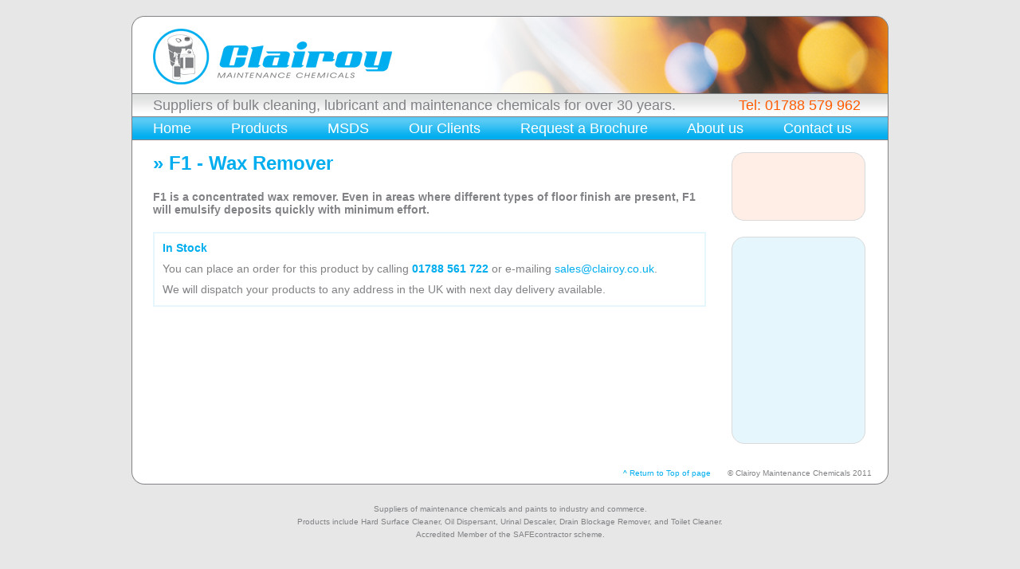

--- FILE ---
content_type: text/html
request_url: http://www.clairoy.co.uk/product.php?pid=8
body_size: 2070
content:
<!DOCTYPE HTML PUBLIC "-//W3C//DTD HTML 4.01 Transitional//EN" "http://www.w3.org/TR/html4/loose.dtd">
<html>
<head>
<title>Clairoy Maintenance Chemicals</title>
<meta http-equiv="Content-Type" content="text/html; charset=iso-8859-1">
<link rel="stylesheet" type="text/css" href="http://www.clairoy.co.uk/default.css">
<script type="text/javascript">
  var _gaq = _gaq || [];
  _gaq.push(['_setAccount', 'UA-23252578-8']);
  _gaq.push(['_trackPageview']);
  (function() {
    var ga = document.createElement('script'); ga.type = 'text/javascript'; ga.async = true;
    ga.src = ('https:' == document.location.protocol ? 'https://ssl' : 'http://www') + '.google-analytics.com/ga.js';
    var s = document.getElementsByTagName('script')[0]; s.parentNode.insertBefore(ga, s);
  })();
</script>
</head>
<body>
<div align="center">
	<div style="width:950px; height:708px;" align="left">
		<div style="width:950px; height:708px; float:left;">
			<div style="width:950px; height:97px; float:left; background-image:url(http://www.clairoy.co.uk/images/header.jpg); background-position:top; background-repeat:no-repeat;">&nbsp;</div>
			<div style="width:948px; height:28px; float:left; border-color:#808285; border-width:1px; border-style:solid; background-image:url(http://www.clairoy.co.uk/images/subheader.gif); background-position:top; background-repeat:no-repeat;">
				<div style="width:700px; height:22px; float:left; margin-top:4px; margin-left:26px;">
					<p style="margin-top:0px; margin-bottom:0px; color:#808285; font-size:18px;">Suppliers of bulk cleaning, lubricant and maintenance chemicals for over 30 years.</p>
				</div>
				<div style="width:170px; height:22px; float:left; margin-top:4px; margin-left:26px;">
					<p style="margin-top:0px; margin-bottom:0px; color:#FF5C00; font-size:18px;" align="center">Tel: 01788 579 962</p>
				</div>
			</div>
			<div style="width:948px; height:28px; float:left; border-color:#808285; border-width:1px; border-style:solid; border-top-width:0px; border-top-style:none; background-color:#00AEEF; background-image:url(http://www.clairoy.co.uk/images/menubg.gif); background-position:top; background-repeat:no-repeat;">
				<div style="width:922px; height:22px; float:left; margin-top:4px; margin-left:26px;">
					<p style="margin-top:0px; margin-bottom:0px;" class="menu"><a href="http://www.clairoy.co.uk/index.php">Home</a>&nbsp;&nbsp;&nbsp;&nbsp;&nbsp;&nbsp;&nbsp;&nbsp;&nbsp;&nbsp;<a href="http://www.clairoy.co.uk/products.php">Products</a>&nbsp;&nbsp;&nbsp;&nbsp;&nbsp;&nbsp;&nbsp;&nbsp;&nbsp;&nbsp;<a href="http://www.clairoy.co.uk/msds.php">MSDS</a>&nbsp;&nbsp;&nbsp;&nbsp;&nbsp;&nbsp;&nbsp;&nbsp;&nbsp;&nbsp;<a href="http://www.clairoy.co.uk/ourclients.php">Our Clients</a>&nbsp;&nbsp;&nbsp;&nbsp;&nbsp;&nbsp;&nbsp;&nbsp;&nbsp;&nbsp;<a href="http://www.clairoy.co.uk/requestabrochure.php">Request a Brochure</a>&nbsp;&nbsp;&nbsp;&nbsp;&nbsp;&nbsp;&nbsp;&nbsp;&nbsp;&nbsp;<a href="http://www.clairoy.co.uk/aboutus.php">About us</a>&nbsp;&nbsp;&nbsp;&nbsp;&nbsp;&nbsp;&nbsp;&nbsp;&nbsp;&nbsp;<a href="http://www.clairoy.co.uk/contactus.php">Contact us</a></p>
				</div>
			</div>
			<div style="width:948px; height:412px; float:left; border-left-width:1px; border-left-style:solid; border-right-color:#808285; border-right-width:1px; border-right-style:solid; background-color:#FFFFFF;">
				<div style="width:896px; height:377px; float:left; margin-top:15px; margin-left:26px; margin-right:26px; margin-bottom:20px;">
					<div style="width:700px; height:377px; float:left;">
	<div style="width:700px; height:377px; float:left;">
		<p style="margin-top:0px; margin-bottom:20px; font-size:24px; color:#00AEEF;"><strong>&raquo;&nbsp;F1 - Wax Remover</strong></p>
		<p style="margin-top:20px; margin-bottom:0px;"><strong>F1 is a concentrated wax remover. Even in areas where different types of floor finish are present, F1 will emulsify deposits quickly with minimum effort.</strong></p>
		<div style="width:690px; height:90px; float:left; margin-top:20px; margin-bottom:20px; border-color:#E5F7FD; border-style:solid; border-width:2px;">
			<div style="width:670px; height:70px; float:left; margin-top:10px; margin-left:10px;">
				<p style="margin-top:0px; margin-bottom:0px;"><strong style="color:#00AEEF;">In Stock</strong></p>
				<p style="margin-top:10px; margin-bottom:0px;" class="bluelink">You can place an order for this product by calling <strong style="color:#00AEEF;">01788 561 722</strong> or e-mailing <a href="&#x6d;&#x61;&#x69;&#x6c;&#116;&#000111;&#58;&#000115;&#00097;&#000108;&#x65;&#000115;&#64;&#00099;&#108;&#x61;&#x69;&#x72;&#000111;&#x79;&#x2e;&#x63;&#x6f;&#x2e;&#000117;&#000107;">&#x73;&#97;&#000108;&#x65;&#115;&#64;&#99;&#x6c;&#97;&#000105;&#000114;&#x6f;&#000121;&#46;&#x63;&#x6f;&#46;&#x75;&#x6b;</a>.</p>
				<p style="margin-top:10px; margin-bottom:0px;">We will dispatch your products to any address in the UK with next day delivery available.</p>
			</div>
		</div>
	</div>					</div>
					<div style="width:170px; height:377px; float:left; margin-left:26px;">
						<div style="width:168px; height:86px; float:left; background-image:url(http://www.clairoy.co.uk/images/lightorangeboxbg.gif); background-position:top; background-repeat:no-repeat;">

						</div>
						<div style="width:168px; height:260px; float:left; margin-top:20px; background-image:url(http://www.clairoy.co.uk/images/lightblueboxbg.gif); background-position:top; background-repeat:no-repeat;">

						</div>
					</div>
				</div>
			</div>
			<div style="width:950px; height:20px; float:left; background-image:url(http://www.clairoy.co.uk/images/footer.gif); background-position:top; background-repeat:no-repeat;">
				<p style="margin-top:0px; margin-bottom:0px; font-size:10px;" class="bluelink" align="right"><a href="#top">^ Return to Top of page</a>&nbsp;&nbsp;&nbsp;&nbsp;&nbsp;&nbsp;&nbsp;&copy;&nbsp;Clairoy Maintenance Chemicals 2011&nbsp;&nbsp;&nbsp;&nbsp;&nbsp;&nbsp;&nbsp;</p>
			</div>
			<div style="width:950px; height:100px; float:left; margin-top:20px; font-size:10px;">
  				<p style="margin-top:5px; margin-bottom:0px;" align="center">Suppliers of maintenance chemicals and paints to industry and commerce.</p>
  				<p style="margin-top:5px; margin-bottom:0px;" align="center">Products include Hard Surface Cleaner, Oil Dispersant, Urinal Descaler, Drain Blockage Remover, and Toilet Cleaner.</p>
  				<p style="margin-top:5px; margin-bottom:0px;" align="center">Accredited Member of the SAFEcontractor scheme.</p>
			</div>
		</div>
	</div>
</div>
</body>
</html>


--- FILE ---
content_type: text/css
request_url: http://www.clairoy.co.uk/default.css
body_size: 305
content:
body {
	background-color:#E7E7E7;
	margin-top:20px;
	margin-bottom:0px;
	margin-left:0px;
	margin-right:0px;
	font-family: Arial;
	font-size: 14px;
	font-weight: normal;
	color:#808285;
}
a:link {
	color:#808285;
	text-decoration:none;
}
a:visited {
	color:#808285;
	text-decoration:none;
}
a:hover {
	color:#D9DADC;
	text-decoration:none;
}
.menu {
	color:#FFFFFF;
	font-size:18px;
}
.menu a:link {
	color:#FFFFFF;
	text-decoration:none;
}
.menu a:visited {
	color:#FFFFFF;
	text-decoration:none;
}
.menu a:hover {
	color:#D9DADC;
	text-decoration:none;
}
.bluelink a:link {
	color:#00AEEF;
	text-decoration:none;
}
.bluelink a:visited {
	color:#00AEEF;
	text-decoration:none;
}
.bluelink a:hover {
	color:#FF5C00;
	text-decoration:none;
}
.orangelink a:link {
	color:#FF5C00;
	text-decoration:none;
}
.orangelink a:visited {
	color:#FF5C00;
	text-decoration:none;
}
.orangelink a:hover {
	color:#808285;
	text-decoration:none;
}